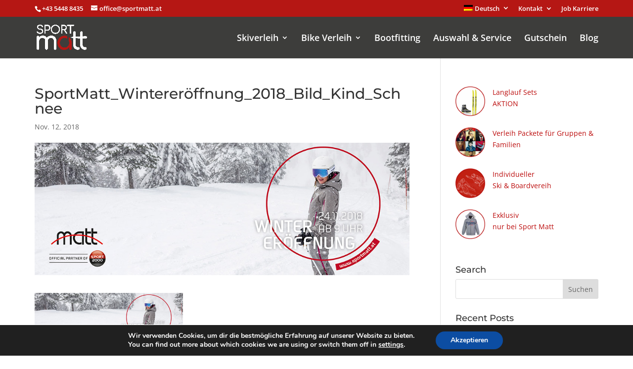

--- FILE ---
content_type: application/javascript
request_url: https://www.sportmatt.at/wp-content/themes/matchING/js/close_banner.js?ver=6.9
body_size: -18
content:
(function($){
	$(document).ready(function() {
		$(".close_banner").click(function( event ) {
		  event.preventDefault();
		  $(".banner").addClass("closed");
		});
	});
})(jQuery);
